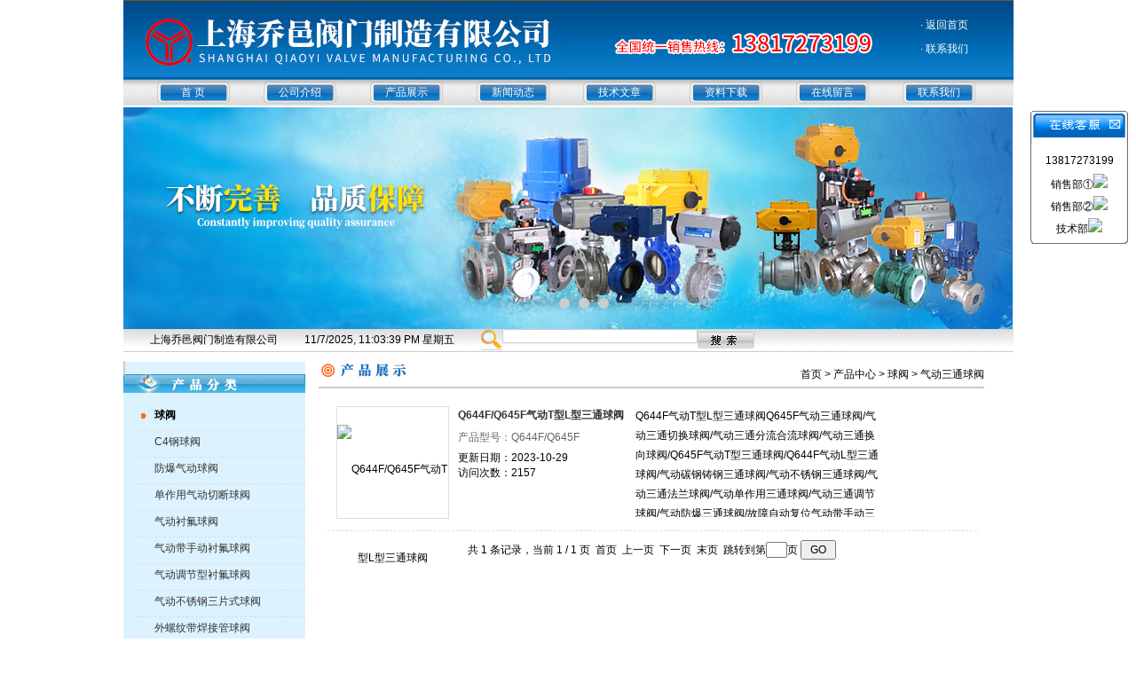

--- FILE ---
content_type: text/html; charset=utf-8
request_url: http://www.shqyv.com/qiaoyivalve-SonList-618774/
body_size: 8282
content:
<!DOCTYPE html PUBLIC "-//W3C//DTD XHTML 1.0 Transitional//EN" "http://www.w3.org/TR/xhtml1/DTD/xhtml1-transitional.dtd">
<html xmlns="http://www.w3.org/1999/xhtml">
<head>
<link rel="canonical" href="http://www.shqyv.com/qiaoyivalve-SonList-618774/" />

<meta http-equiv="Content-Type" content="text/html; charset=utf-8" />
<TITLE>气动三通球阀-上海乔邑阀门制造有限公司</TITLE>
<META NAME="Description" CONTENT="上海乔邑阀门制造有限公司专业生产(供应)销售气动三通球阀产品，公司具有良好的市场信誉，专业的销售和技术服务团队，凭着经营气动三通球阀多年经验，熟悉并了解气动三通球阀市场行情，迎得了国内外厂商的认可，欢迎来电来涵洽谈交流！">
<META NAME="Keywords" CONTENT="气动三通球阀">
<link href="/skins/143473/css/css.css" rel="stylesheet" type="text/css" />
<script src="/skins/143473/Scripts/AC_RunActiveContent.js" type="text/javascript"></script>
<script type="text/javascript" src="/skins/143473/Scripts/jquery.pack.js"></script>
<script type="text/javascript" src="/skins/143473/Scripts/menu.js"></script>
<script type="application/ld+json">
{
"@context": "https://ziyuan.baidu.com/contexts/cambrian.jsonld",
"@id": "http://www.shqyv.com/qiaoyivalve-SonList-618774/",
"title": "气动三通球阀-上海乔邑阀门制造有限公司",
"upDate": "2023-10-29T08:54:26"
    }</script>
<script language="javaScript" src="/js/JSChat.js"></script><script language="javaScript">function ChatBoxClickGXH() { DoChatBoxClickGXH('http://chat.hbzhan.com',149917) }</script><script>!window.jQuery && document.write('<script src="https://public.mtnets.com/Plugins/jQuery/2.2.4/jquery-2.2.4.min.js">'+'</scr'+'ipt>');</script><script type="text/javascript" src="http://chat.hbzhan.com/chat/KFCenterBox/143473"></script><script type="text/javascript" src="http://chat.hbzhan.com/chat/KFLeftBox/143473"></script><script>
(function(){
var bp = document.createElement('script');
var curProtocol = window.location.protocol.split(':')[0];
if (curProtocol === 'https') {
bp.src = 'https://zz.bdstatic.com/linksubmit/push.js';
}
else {
bp.src = 'http://push.zhanzhang.baidu.com/push.js';
}
var s = document.getElementsByTagName("script")[0];
s.parentNode.insertBefore(bp, s);
})();
</script>
</head>

<body>
<div id="top">
  <div class="top_1">
      <div class="top_u1"><img src="/skins/143473/images/010_02.jpg"/></div>
      <div class="top_u2"><img src="/skins/143473/images/inde_04.gif" width="308" height="90" alt="" /></div>
      <div class="top_u3">
        <ul><li><a href="/" class="bai">· 返回首页</a></li></ul>
        <ul><li><a href="/contact.html" class="bai">· 联系我们</a></li></ul>
      </div>
    </ul>
  </div>
  <div class="top_nav">
    <ul>
      <li><a href="/" class="bai">首 页</a></li>
      <li><a href="/aboutus.html" class="bai">公司介绍</a></li>
      <li><a href="/products.html" class="bai">产品展示</a></li>
      <li><a href="/news.html" class="bai">新闻动态</a></li>
      <li><a href="/article.html" class="bai">技术文章</a></li>
      <li><a href="/down.html" class="bai">资料下载</a></li>
      <li><a href="/order.html" class="bai">在线留言</a></li>
      <li><a href="/contact.html" class="bai">联系我们</a></li>
    </ul>
  </div>
  <div id="banner_big">
    <div class="picBtnLeft">
           <!--数字按钮-->
           <div class="hd">
               <ul>
               <li></li><li></li><li></li>
              </ul>
            </div>
              <!--箭头按钮-->
              <div class="hdd">
              <a class="prev"></a>
              <a class="next"></a>
              </div>
            <div class="bd">
                <ul>
                    <li>
                       <div class="bg"></div>
                       <div class="pic"><img src="/skins/143473/images/ba1.jpg"/></div>
                       <div class="title"><a></a></div>
                  </li>
                    <li>
                       <div class="bg"></div>
                       <div class="pic"><img src="/skins/143473/images/ba2.jpg"/></div>
                       <div class="title"><a></a></div>
                  </li>
                  <li>
                       <div class="bg"></div>
                       <div class="pic"><img src="/skins/143473/images/ba3.jpg"/></div>
                       <div class="title"><a></a></div>
                  </li>
  
                 </ul>
      </div>
    </div>
    <script type="text/javascript">jQuery("#banner_big .picBtnLeft").slide({ mainCell:".bd ul",autoPlay:true });</script> 
  </div>
  <div class="top_search">
    <ul>
      <li>上海乔邑阀门制造有限公司</li>
      <li><div id="jnkc"></div>
          <div align="right"><script>setInterval("jnkc.innerHTML=new Date().toLocaleString()+' 星期'+'日一二三四五六'.charAt(new Date().getDay());",1000);</script></div></li>
      <li><img src="/skins/143473/images/w_33.gif" width="24" height="24" /></li>
      <form name="form1" method="post" action="products.html" onsubmit="return checkform(form1)">
      <input name="keyword" type="text" class="kuang" size="30" value="" style="float:left;">
      <span><input type="image" src="/skins/143473/images/inde_30.gif" width="64" height="19" alt=""  style="margin-top:3px;"/></span>
      </form>
    </ul>
  </div>
  <script language=Javascript>
      function checkform(form)
      {
          var flag=true;
          if(form("keyword").value==""){alert("请输入关键词!");form("keyword").focus();return false};
          if(form("keyword").value=="输入产品关键字"){alert("请输入关键词!");form("keyword").focus();return false};
          return flag;
      }
  </script>
</div>
<script src="http://www.hbzhan.com/mystat.aspx?u=qiaoyivalve"></script>
<div id="mid_ny">
  <div class="left"><span class="kuang"><div class="left">
  <ul><li><img src="/skins/143473/images/inde_35.gif" width="205" height="21" alt="" /></li></ul>
  <ul id="pro_nav_lb" class="pro_nav">
    
    <li>
    <a href="/qiaoyivalve-ParentList-567432/" title="球阀" target="_blank"><strong>球阀</strong></a>
      <ul>
        
        <li><a href="/qiaoyivalve-SonList-898018/" target="_blank" title="C4钢球阀">C4钢球阀</a></li>
        
        <li><a href="/qiaoyivalve-SonList-714537/" target="_blank" title="防爆气动球阀">防爆气动球阀</a></li>
        
        <li><a href="/qiaoyivalve-SonList-714534/" target="_blank" title="单作用气动切断球阀">单作用气动切断球阀</a></li>
        
        <li><a href="/qiaoyivalve-SonList-714532/" target="_blank" title="气动衬氟球阀">气动衬氟球阀</a></li>
        
        <li><a href="/qiaoyivalve-SonList-714531/" target="_blank" title="气动带手动衬氟球阀">气动带手动衬氟球阀</a></li>
        
        <li><a href="/qiaoyivalve-SonList-714530/" target="_blank" title="气动调节型衬氟球阀">气动调节型衬氟球阀</a></li>
        
        <li><a href="/qiaoyivalve-SonList-714529/" target="_blank" title="气动不锈钢三片式球阀">气动不锈钢三片式球阀</a></li>
        
        <li><a href="/qiaoyivalve-SonList-714527/" target="_blank" title="外螺纹带焊接管球阀">外螺纹带焊接管球阀</a></li>
        
        <li><a href="/qiaoyivalve-SonList-714525/" target="_blank" title="防爆气动三片式对焊球阀">防爆气动三片式对焊球阀</a></li>
        
        <li><a href="/qiaoyivalve-SonList-714524/" target="_blank" title="气动2205球阀">气动2205球阀</a></li>
        
        <li><a href="/qiaoyivalve-SonList-714523/" target="_blank" title="气源球阀">气源球阀</a></li>
        
        <li><a href="/qiaoyivalve-SonList-714522/" target="_blank" title="气动双相钢球阀">气动双相钢球阀</a></li>
        
        <li><a href="/qiaoyivalve-SonList-714521/" target="_blank" title="气动2205法兰球阀">气动2205法兰球阀</a></li>
        
        <li><a href="/qiaoyivalve-SonList-714520/" target="_blank" title="气动硬密封三片式球阀">气动硬密封三片式球阀</a></li>
        
        <li><a href="/qiaoyivalve-SonList-714519/" target="_blank" title="隔爆型气动不锈钢球阀">隔爆型气动不锈钢球阀</a></li>
        
        <li><a href="/qiaoyivalve-SonList-654991/" target="_blank" title="气动PP球阀">气动PP球阀</a></li>
        
        <li><a href="/qiaoyivalve-SonList-654990/" target="_blank" title="气动内螺纹三通球阀">气动内螺纹三通球阀</a></li>
        
        <li><a href="/qiaoyivalve-SonList-654989/" target="_blank" title="气动超薄型对夹球阀">气动超薄型对夹球阀</a></li>
        
        <li><a href="/qiaoyivalve-SonList-654988/" target="_blank" title="上装式对焊偏心半球阀">上装式对焊偏心半球阀</a></li>
        
        <li><a href="/qiaoyivalve-SonList-654987/" target="_blank" title="侧装式对焊偏心半球阀">侧装式对焊偏心半球阀</a></li>
        
        <li><a href="/qiaoyivalve-SonList-654207/" target="_blank" title="防爆气动PP球阀">防爆气动PP球阀</a></li>
        
        <li><a href="/qiaoyivalve-SonList-654206/" target="_blank" title="气动锻钢球阀">气动锻钢球阀</a></li>
        
        <li><a href="/qiaoyivalve-SonList-654198/" target="_blank" title="电动锻钢球阀">电动锻钢球阀</a></li>
        
        <li><a href="/qiaoyivalve-SonList-654197/" target="_blank" title="气动T型三通球阀">气动T型三通球阀</a></li>
        
        <li><a href="/qiaoyivalve-SonList-654196/" target="_blank" title="气动内螺纹球阀">气动内螺纹球阀</a></li>
        
        <li><a href="/qiaoyivalve-SonList-654195/" target="_blank" title="电动调节型丝口球阀">电动调节型丝口球阀</a></li>
        
        <li><a href="/qiaoyivalve-SonList-645033/" target="_blank" title="液氨燃气专用球阀">液氨燃气专用球阀</a></li>
        
        <li><a href="/qiaoyivalve-SonList-639296/" target="_blank" title="电动偏心旋转阀">电动偏心旋转阀</a></li>
        
        <li><a href="/qiaoyivalve-SonList-639295/" target="_blank" title="气动偏心旋转阀">气动偏心旋转阀</a></li>
        
        <li><a href="/qiaoyivalve-SonList-638134/" target="_blank" title="液动不锈钢球阀">液动不锈钢球阀</a></li>
        
        <li><a href="/qiaoyivalve-SonList-633437/" target="_blank" title="液压球阀">液压球阀</a></li>
        
        <li><a href="/qiaoyivalve-SonList-633394/" target="_blank" title="防爆气动三片式球阀">防爆气动三片式球阀</a></li>
        
        <li><a href="/qiaoyivalve-SonList-633393/" target="_blank" title="气动调节型三片式球阀">气动调节型三片式球阀</a></li>
        
        <li><a href="/qiaoyivalve-SonList-633392/" target="_blank" title="气动三片式球阀">气动三片式球阀</a></li>
        
        <li><a href="/qiaoyivalve-SonList-633391/" target="_blank" title="气动高压内螺纹球阀">气动高压内螺纹球阀</a></li>
        
        <li><a href="/qiaoyivalve-SonList-624302/" target="_blank" title="气动不锈钢球阀">气动不锈钢球阀</a></li>
        
        <li><a href="/qiaoyivalve-SonList-624301/" target="_blank" title="气动调节球阀">气动调节球阀</a></li>
        
        <li><a href="/qiaoyivalve-SonList-624300/" target="_blank" title="电动O型切断球阀">电动O型切断球阀</a></li>
        
        <li><a href="/qiaoyivalve-SonList-624299/" target="_blank" title="气动O型切断球阀">气动O型切断球阀</a></li>
        
        <li><a href="/qiaoyivalve-SonList-624297/" target="_blank" title="手动V型球阀">手动V型球阀</a></li>
        
        <li><a href="/qiaoyivalve-SonList-623418/" target="_blank" title="气动V型切断球阀">气动V型切断球阀</a></li>
        
        <li><a href="/qiaoyivalve-SonList-623417/" target="_blank" title="电动V型调节球阀">电动V型调节球阀</a></li>
        
        <li><a href="/qiaoyivalve-SonList-623416/" target="_blank" title="气动V型调节球阀">气动V型调节球阀</a></li>
        
        <li><a href="/qiaoyivalve-SonList-623415/" target="_blank" title="气动V型法兰球阀">气动V型法兰球阀</a></li>
        
        <li><a href="/qiaoyivalve-SonList-623413/" target="_blank" title="电动双向流硬碰硬旋球阀">电动双向流硬碰硬旋球阀</a></li>
        
        <li><a href="/qiaoyivalve-SonList-623412/" target="_blank" title="双向流硬碰硬旋球阀">双向流硬碰硬旋球阀</a></li>
        
        <li><a href="/qiaoyivalve-SonList-623411/" target="_blank" title="单作用气动球阀">单作用气动球阀</a></li>
        
        <li><a href="/qiaoyivalve-SonList-623410/" target="_blank" title="手动三通球阀">手动三通球阀</a></li>
        
        <li><a href="/qiaoyivalve-SonList-623409/" target="_blank" title="斜面上装式球阀">斜面上装式球阀</a></li>
        
        <li><a href="/qiaoyivalve-SonList-623408/" target="_blank" title="上装式球阀">上装式球阀</a></li>
        
        <li><a href="/qiaoyivalve-SonList-622512/" target="_blank" title="美标球阀">美标球阀</a></li>
        
        <li><a href="/qiaoyivalve-SonList-622511/" target="_blank" title="防爆气动三通球阀">防爆气动三通球阀</a></li>
        
        <li><a href="/qiaoyivalve-SonList-622510/" target="_blank" title="手动四通球阀">手动四通球阀</a></li>
        
        <li><a href="/qiaoyivalve-SonList-622509/" target="_blank" title="气动四通球阀">气动四通球阀</a></li>
        
        <li><a href="/qiaoyivalve-SonList-622508/" target="_blank" title="电动四通球阀">电动四通球阀</a></li>
        
        <li><a href="/qiaoyivalve-SonList-618776/" target="_blank" title="气动卡箍快装球阀">气动卡箍快装球阀</a></li>
        
        <li><a href="/qiaoyivalve-SonList-618775/" target="_blank" title="电动内螺纹三通球阀">电动内螺纹三通球阀</a></li>
        
        <li><a href="/qiaoyivalve-SonList-618774/" target="_blank" title="气动三通球阀">气动三通球阀</a></li>
        
        <li><a href="/qiaoyivalve-SonList-618682/" target="_blank" title="电动丝口三通球阀">电动丝口三通球阀</a></li>
        
        <li><a href="/qiaoyivalve-SonList-618681/" target="_blank" title="防火防静电球阀">防火防静电球阀</a></li>
        
        <li><a href="/qiaoyivalve-SonList-607528/" target="_blank" title="固定式三通球阀">固定式三通球阀</a></li>
        
        <li><a href="/qiaoyivalve-SonList-607526/" target="_blank" title="不锈钢T型三通球阀">不锈钢T型三通球阀</a></li>
        
        <li><a href="/qiaoyivalve-SonList-607525/" target="_blank" title="不锈钢L型三通球阀">不锈钢L型三通球阀</a></li>
        
        <li><a href="/qiaoyivalve-SonList-607524/" target="_blank" title="不锈钢Y型三通球阀">不锈钢Y型三通球阀</a></li>
        
        <li><a href="/qiaoyivalve-SonList-607523/" target="_blank" title="120度斜角Y型三通球阀">120度斜角Y型三通球阀</a></li>
        
        <li><a href="/qiaoyivalve-SonList-607522/" target="_blank" title="135度角Y型三通球阀">135度角Y型三通球阀</a></li>
        
        <li><a href="/qiaoyivalve-SonList-607521/" target="_blank" title="气动Y型三通球阀">气动Y型三通球阀</a></li>
        
        <li><a href="/qiaoyivalve-SonList-606848/" target="_blank" title="偏心半球阀">偏心半球阀</a></li>
        
        <li><a href="/qiaoyivalve-SonList-606845/" target="_blank" title="气动侧装式偏心半球阀">气动侧装式偏心半球阀</a></li>
        
        <li><a href="/qiaoyivalve-SonList-606844/" target="_blank" title="双偏心半球阀">双偏心半球阀</a></li>
        
        <li><a href="/qiaoyivalve-SonList-606842/" target="_blank" title="不锈钢偏心半球阀">不锈钢偏心半球阀</a></li>
        
        <li><a href="/qiaoyivalve-SonList-605754/" target="_blank" title="YCQ40侧装式偏心半球阀">YCQ40侧装式偏心半球阀</a></li>
        
        <li><a href="/qiaoyivalve-SonList-605752/" target="_blank" title="侧装式偏心半球阀">侧装式偏心半球阀</a></li>
        
        <li><a href="/qiaoyivalve-SonList-605749/" target="_blank" title="SQ340H上装式偏心半球阀">SQ340H上装式偏心半球阀</a></li>
        
        <li><a href="/qiaoyivalve-SonList-605747/" target="_blank" title="电动偏心半球阀">电动偏心半球阀</a></li>
        
        <li><a href="/qiaoyivalve-SonList-605745/" target="_blank" title="气动偏心半球阀">气动偏心半球阀</a></li>
        
        <li><a href="/qiaoyivalve-SonList-605744/" target="_blank" title="上装式偏心半球阀">上装式偏心半球阀</a></li>
        
        <li><a href="/qiaoyivalve-SonList-605742/" target="_blank" title="涡轮偏心半球阀">涡轮偏心半球阀</a></li>
        
        <li><a href="/qiaoyivalve-SonList-605739/" target="_blank" title="上装式金属硬密封偏心半球阀">上装式金属硬密封偏心半球阀</a></li>
        
        <li><a href="/qiaoyivalve-SonList-605738/" target="_blank" title="电动上装式硬密封偏心球阀">电动上装式硬密封偏心球阀</a></li>
        
        <li><a href="/qiaoyivalve-SonList-605736/" target="_blank" title="涡轮上装式偏心半球阀">涡轮上装式偏心半球阀</a></li>
        
        <li><a href="/qiaoyivalve-SonList-605735/" target="_blank" title="上装式电动偏心半球阀">上装式电动偏心半球阀</a></li>
        
        <li><a href="/qiaoyivalve-SonList-605734/" target="_blank" title="气动不锈钢316L球阀">气动不锈钢316L球阀</a></li>
        
        <li><a href="/qiaoyivalve-SonList-605733/" target="_blank" title="气动不锈钢三通球阀">气动不锈钢三通球阀</a></li>
        
        <li><a href="/qiaoyivalve-SonList-605732/" target="_blank" title="电动卸灰球阀">电动卸灰球阀</a></li>
        
        <li><a href="/qiaoyivalve-SonList-605731/" target="_blank" title="气动卸灰球阀">气动卸灰球阀</a></li>
        
        <li><a href="/qiaoyivalve-SonList-605730/" target="_blank" title="气动喷煤粉球阀/气动卸灰球阀">气动喷煤粉球阀/气动卸灰球阀</a></li>
        
        <li><a href="/qiaoyivalve-SonList-579636/" target="_blank" title="气动三片式调节球阀">气动三片式调节球阀</a></li>
        
        <li><a href="/qiaoyivalve-SonList-578246/" target="_blank" title="气动不锈钢切断球阀">气动不锈钢切断球阀</a></li>
        
        <li><a href="/qiaoyivalve-SonList-578245/" target="_blank" title="QFTY圆法兰直通球阀">QFTY圆法兰直通球阀</a></li>
        
        <li><a href="/qiaoyivalve-SonList-578244/" target="_blank" title="QFTF方法兰直通球阀">QFTF方法兰直通球阀</a></li>
        
        <li><a href="/qiaoyivalve-SonList-578243/" target="_blank" title="圆法兰单向球阀">圆法兰单向球阀</a></li>
        
        <li><a href="/qiaoyivalve-SonList-578242/" target="_blank" title="气动不锈钢V型球阀">气动不锈钢V型球阀</a></li>
        
        <li><a href="/qiaoyivalve-SonList-578241/" target="_blank" title="QF四位三通球阀">QF四位三通球阀</a></li>
        
        <li><a href="/qiaoyivalve-SonList-578166/" target="_blank" title="PQ340F侧装式偏心半球阀">PQ340F侧装式偏心半球阀</a></li>
        
        <li><a href="/qiaoyivalve-SonList-576772/" target="_blank" title="Q41B氨用球阀">Q41B氨用球阀</a></li>
        
        <li><a href="/qiaoyivalve-SonList-576762/" target="_blank" title="KHB3K三通液压高压球阀">KHB3K三通液压高压球阀</a></li>
        
        <li><a href="/qiaoyivalve-SonList-576761/" target="_blank" title="YJZQ-W高压外螺纹球阀">YJZQ-W高压外螺纹球阀</a></li>
        
        <li><a href="/qiaoyivalve-SonList-576760/" target="_blank" title="TQ41F-16P弹簧自动复位法兰球阀">TQ41F-16P弹簧自动复位法兰球阀</a></li>
        
        <li><a href="/qiaoyivalve-SonList-576759/" target="_blank" title="TQ41F-16C碳钢弹簧自动归位式球阀">TQ41F-16C碳钢弹簧自动归位式球阀</a></li>
        
        <li><a href="/qiaoyivalve-SonList-576758/" target="_blank" title="TQ11F-16P弹簧自动式归位球阀">TQ11F-16P弹簧自动式归位球阀</a></li>
        
        <li><a href="/qiaoyivalve-SonList-576757/" target="_blank" title="THQ11F-16P三片式弹簧自动复位球阀">THQ11F-16P三片式弹簧自动复位球阀</a></li>
        
        <li><a href="/qiaoyivalve-SonList-576756/" target="_blank" title="Q61Y锻钢焊接球阀">Q61Y锻钢焊接球阀</a></li>
        
        <li><a href="/qiaoyivalve-SonList-576755/" target="_blank" title="Q11F三片式锻钢球阀">Q11F三片式锻钢球阀</a></li>
        
        <li><a href="/qiaoyivalve-SonList-576754/" target="_blank" title="BQ41H一体式保温球阀">BQ41H一体式保温球阀</a></li>
        
        <li><a href="/qiaoyivalve-SonList-576753/" target="_blank" title="QB71F对夹式保温球阀">QB71F对夹式保温球阀</a></li>
        
        <li><a href="/qiaoyivalve-SonList-576752/" target="_blank" title="BQ45F保温三通球阀">BQ45F保温三通球阀</a></li>
        
        <li><a href="/qiaoyivalve-SonList-576751/" target="_blank" title="BQ41F缩径保温球阀">BQ41F缩径保温球阀</a></li>
        
        <li><a href="/qiaoyivalve-SonList-576750/" target="_blank" title="Q947F电动固定式球阀">Q947F电动固定式球阀</a></li>
        
        <li><a href="/qiaoyivalve-SonList-576749/" target="_blank" title="隔爆型气动球阀">隔爆型气动球阀</a></li>
        
        <li><a href="/qiaoyivalve-SonList-576748/" target="_blank" title="Q41F液化气专用球阀">Q41F液化气专用球阀</a></li>
        
        <li><a href="/qiaoyivalve-SonList-576747/" target="_blank" title="Q41N天然气专用球阀">Q41N天然气专用球阀</a></li>
        
        <li><a href="/qiaoyivalve-SonList-576746/" target="_blank" title="QY641W氧气专用气动球阀">QY641W氧气专用气动球阀</a></li>
        
        <li><a href="/qiaoyivalve-SonList-576745/" target="_blank" title="QY341F氧气专用球阀">QY341F氧气专用球阀</a></li>
        
        <li><a href="/qiaoyivalve-SonList-576744/" target="_blank" title="SQM647MF气动喷煤粉球阀">SQM647MF气动喷煤粉球阀</a></li>
        
        <li><a href="/qiaoyivalve-SonList-576743/" target="_blank" title="Q647F气动固定式球阀">Q647F气动固定式球阀</a></li>
        
        <li><a href="/qiaoyivalve-SonList-576742/" target="_blank" title="气动三通切换球阀">气动三通切换球阀</a></li>
        
        <li><a href="/qiaoyivalve-SonList-576741/" target="_blank" title="气动卫生级球阀">气动卫生级球阀</a></li>
        
        <li><a href="/qiaoyivalve-SonList-576740/" target="_blank" title="Q347F固定涡轮球阀">Q347F固定涡轮球阀</a></li>
        
        <li><a href="/qiaoyivalve-SonList-576739/" target="_blank" title="PQ940Y/F电动偏心半球阀">PQ940Y/F电动偏心半球阀</a></li>
        
        <li><a href="/qiaoyivalve-SonList-576738/" target="_blank" title="三片式硬密封球阀">三片式硬密封球阀</a></li>
        
        <li><a href="/qiaoyivalve-SonList-576737/" target="_blank" title="单作用气动三通球阀">单作用气动三通球阀</a></li>
        
        <li><a href="/qiaoyivalve-SonList-576736/" target="_blank" title="防爆电动球阀">防爆电动球阀</a></li>
        
        <li><a href="/qiaoyivalve-SonList-576735/" target="_blank" title="电动衬氟球阀Q941F46">电动衬氟球阀Q941F46</a></li>
        
        <li><a href="/qiaoyivalve-SonList-576734/" target="_blank" title="不锈钢电动球阀">不锈钢电动球阀</a></li>
        
        <li><a href="/qiaoyivalve-SonList-576733/" target="_blank" title="电动碳钢球阀">电动碳钢球阀</a></li>
        
        <li><a href="/qiaoyivalve-SonList-576732/" target="_blank" title="不锈钢气动三通球阀">不锈钢气动三通球阀</a></li>
        
        <li><a href="/qiaoyivalve-SonList-576731/" target="_blank" title="气动不锈钢法兰球阀">气动不锈钢法兰球阀</a></li>
        
        <li><a href="/qiaoyivalve-SonList-576730/" target="_blank" title="QJ641F-16C气动带手轮高温球阀">QJ641F-16C气动带手轮高温球阀</a></li>
        
        <li><a href="/qiaoyivalve-SonList-576729/" target="_blank" title="气动法兰球阀">气动法兰球阀</a></li>
        
        <li><a href="/qiaoyivalve-SonList-573865/" target="_blank" title="Q46F四通法兰球阀">Q46F四通法兰球阀</a></li>
        
        <li><a href="/qiaoyivalve-SonList-573864/" target="_blank" title="Q945F电动三通球阀">Q945F电动三通球阀</a></li>
        
        <li><a href="/qiaoyivalve-SonList-573863/" target="_blank" title="气动切换向三通球阀">气动切换向三通球阀</a></li>
        
        <li><a href="/qiaoyivalve-SonList-573862/" target="_blank" title="Q44F三通L型球阀">Q44F三通L型球阀</a></li>
        
        <li><a href="/qiaoyivalve-SonList-573861/" target="_blank" title="Q45F三通T型球阀">Q45F三通T型球阀</a></li>
        
        <li><a href="/qiaoyivalve-SonList-573860/" target="_blank" title="ZDRV电动V型调节球阀">ZDRV电动V型调节球阀</a></li>
        
        <li><a href="/qiaoyivalve-SonList-573859/" target="_blank" title="QV647Y气动V型球阀">QV647Y气动V型球阀</a></li>
        
        <li><a href="/qiaoyivalve-SonList-573858/" target="_blank" title="VQ340F蜗轮V型球阀">VQ340F蜗轮V型球阀</a></li>
        
        <li><a href="/qiaoyivalve-SonList-573857/" target="_blank" title="C4钢浓硝酸球阀">C4钢浓硝酸球阀</a></li>
        
        <li><a href="/qiaoyivalve-SonList-573856/" target="_blank" title="Q41M焦炉专用法兰球阀">Q41M焦炉专用法兰球阀</a></li>
        
        <li><a href="/qiaoyivalve-SonList-573855/" target="_blank" title="QP41M排污法兰球阀">QP41M排污法兰球阀</a></li>
        
        <li><a href="/qiaoyivalve-SonList-573854/" target="_blank" title="Q41F46衬氟法兰球阀">Q41F46衬氟法兰球阀</a></li>
        
        <li><a href="/qiaoyivalve-SonList-573853/" target="_blank" title="GV819电动高真空压力球阀">GV819电动高真空压力球阀</a></li>
        
        <li><a href="/qiaoyivalve-SonList-573852/" target="_blank" title="GUQ气动高真空球阀">GUQ气动高真空球阀</a></li>
        
        <li><a href="/qiaoyivalve-SonList-573851/" target="_blank" title="GU手动真空球阀">GU手动真空球阀</a></li>
        
        <li><a href="/qiaoyivalve-SonList-573850/" target="_blank" title="气动对夹式V型球阀">气动对夹式V型球阀</a></li>
        
        <li><a href="/qiaoyivalve-SonList-573849/" target="_blank" title="Q61N锻钢球阀">Q61N锻钢球阀</a></li>
        
        <li><a href="/qiaoyivalve-SonList-573848/" target="_blank" title="气动三片式高压球阀">气动三片式高压球阀</a></li>
        
        <li><a href="/qiaoyivalve-SonList-573847/" target="_blank" title="Q671F气动薄型球阀">Q671F气动薄型球阀</a></li>
        
        <li><a href="/qiaoyivalve-SonList-573846/" target="_blank" title="Q71F对夹式球阀">Q71F对夹式球阀</a></li>
        
        <li><a href="/qiaoyivalve-SonList-573845/" target="_blank" title="气动超短型球阀">气动超短型球阀</a></li>
        
        <li><a href="/qiaoyivalve-SonList-573844/" target="_blank" title="QG&#183;Y1气源球阀">QG&#183;Y1气源球阀</a></li>
        
        <li><a href="/qiaoyivalve-SonList-573843/" target="_blank" title="Q81F三片式卡箍球阀">Q81F三片式卡箍球阀</a></li>
        
        <li><a href="/qiaoyivalve-SonList-573842/" target="_blank" title="Q91F卡套球阀">Q91F卡套球阀</a></li>
        
        <li><a href="/qiaoyivalve-SonList-573841/" target="_blank" title="PPL密封球阀">PPL密封球阀</a></li>
        
        <li><a href="/qiaoyivalve-SonList-573840/" target="_blank" title="气动高压球阀">气动高压球阀</a></li>
        
        <li><a href="/qiaoyivalve-SonList-573839/" target="_blank" title="KHB（BKH）、KHM（MKH）高压内螺纹球阀">KHB（BKH）、KHM（MKH）高压内螺纹球阀</a></li>
        
        <li><a href="/qiaoyivalve-SonList-573838/" target="_blank" title="气动带手轮球阀">气动带手轮球阀</a></li>
        
        <li><a href="/qiaoyivalve-SonList-573837/" target="_blank" title="单作用气动不锈钢球阀">单作用气动不锈钢球阀</a></li>
        
        <li><a href="/qiaoyivalve-SonList-573836/" target="_blank" title="微型电动球阀">微型电动球阀</a></li>
        
        <li><a href="/qiaoyivalve-SonList-573835/" target="_blank" title="Q41H碳钢高压球阀">Q41H碳钢高压球阀</a></li>
        
        <li><a href="/qiaoyivalve-SonList-573834/" target="_blank" title="Q41Y不锈钢高压球阀">Q41Y不锈钢高压球阀</a></li>
        
        <li><a href="/qiaoyivalve-SonList-573833/" target="_blank" title="气动三片式焊接球阀">气动三片式焊接球阀</a></li>
        
        <li><a href="/qiaoyivalve-SonList-573832/" target="_blank" title="气动L型三通球阀">气动L型三通球阀</a></li>
        
        <li><a href="/qiaoyivalve-SonList-573831/" target="_blank" title="QJ941M高温电动球阀">QJ941M高温电动球阀</a></li>
        
        <li><a href="/qiaoyivalve-SonList-573830/" target="_blank" title="QQ41M不锈钢高温球阀">QQ41M不锈钢高温球阀</a></li>
        
        <li><a href="/qiaoyivalve-SonList-573829/" target="_blank" title="Q341H-16C铸钢蜗轮球阀">Q341H-16C铸钢蜗轮球阀</a></li>
        
        <li><a href="/qiaoyivalve-SonList-573828/" target="_blank" title="FDQ41F-25C防盗法兰球阀">FDQ41F-25C防盗法兰球阀</a></li>
        
        <li><a href="/qiaoyivalve-SonList-573827/" target="_blank" title="Q41F-16P不锈钢法兰球阀">Q41F-16P不锈钢法兰球阀</a></li>
        
        <li><a href="/qiaoyivalve-SonList-573826/" target="_blank" title="Q41F-16C铸钢法兰球阀">Q41F-16C铸钢法兰球阀</a></li>
        
        <li><a href="/qiaoyivalve-SonList-573825/" target="_blank" title="Q41F-16T铸铁法兰球阀">Q41F-16T铸铁法兰球阀</a></li>
        
        <li><a href="/qiaoyivalve-SonList-573824/" target="_blank" title="气动三片式对焊球阀">气动三片式对焊球阀</a></li>
        
        <li><a href="/qiaoyivalve-SonList-573823/" target="_blank" title="Q41F三片式法兰球阀">Q41F三片式法兰球阀</a></li>
        
        <li><a href="/qiaoyivalve-SonList-573822/" target="_blank" title="Q61F三片式加长对焊球阀">Q61F三片式加长对焊球阀</a></li>
        
        <li><a href="/qiaoyivalve-SonList-573821/" target="_blank" title="Q61F三片式承插焊球阀">Q61F三片式承插焊球阀</a></li>
        
        <li><a href="/qiaoyivalve-SonList-573820/" target="_blank" title="Q11F内螺纹三片式球阀">Q11F内螺纹三片式球阀</a></li>
        
        <li><a href="/qiaoyivalve-SonList-573819/" target="_blank" title="Q11F不锈钢二片式球阀">Q11F不锈钢二片式球阀</a></li>
        
        <li><a href="/qiaoyivalve-SonList-573818/" target="_blank" title="Q11F一片式内螺纹球阀">Q11F一片式内螺纹球阀</a></li>
        
        <li><a href="/qiaoyivalve-SonList-573817/" target="_blank" title="不锈钢外螺纹球阀">不锈钢外螺纹球阀</a></li>
        
        <li><a href="/qiaoyivalve-SonList-573816/" target="_blank" title="Q12F不锈钢外螺纹球阀">Q12F不锈钢外螺纹球阀</a></li>
        
        <li><a href="/qiaoyivalve-SonList-573815/" target="_blank" title="锻不锈钢球阀">锻不锈钢球阀</a></li>
        
        <li><a href="/qiaoyivalve-SonList-569952/" target="_blank" title="Q641F-10L气动铝合金球阀">Q641F-10L气动铝合金球阀</a></li>
        
        <li><a href="/qiaoyivalve-SonList-569951/" target="_blank" title="气动V形球阀">气动V形球阀</a></li>
        
        <li><a href="/qiaoyivalve-SonList-569949/" target="_blank" title="气动调节型球阀">气动调节型球阀</a></li>
        
        <li><a href="/qiaoyivalve-SonList-569948/" target="_blank" title="电动UPVC球阀">电动UPVC球阀</a></li>
        
        <li><a href="/qiaoyivalve-SonList-567433/" target="_blank" title="PQ340偏心半球阀">PQ340偏心半球阀</a></li>
        	
      </ul>
    </li>
    	  
  </ul>
</div>
</span></div>
  <div class="mid">
    <div class="mid_3">      
        <div style="border-bottom:2px solid #ccc; float:left; width:750px; height:28px; line-height:28px;"><img src="/skins/143473/images/1a_06.gif" width="102" height="19" alt="" style="float:left" /><span class="intit"><a href="/" target="_blank" >首页</a> > <a href="/products/" target="_blank">产品中心</a> > <a href="/qiaoyivalve-ParentList-567432/">球阀</a> > <a href="">气动三通球阀</a>
            </span></div>   
 	   <ul id="prolist_box">
			   
              
			  
			    <li id="ind_pro_img">
				      <div>
  <a href="/qiaoyivalve-Products-10323002/"  title="Q644F/Q645F气动T型L型三通球阀"class="zh_img" target="_blank">
  
    <img src="http://img56.hbzhan.com/gxhpic_24bf39ddd0/e6f2b0f98c8fa8627a9ee5f4593ea013d0784897f0bb93835dc3baed7155f62746274dc95cccb23b_100_100_5.jpg" alt="Q644F/Q645F气动T型L型三通球阀" style="padding-top:20px"/>
  </a></div>
  
	   <div class="pro_name">
	     <h1><a href="/qiaoyivalve-Products-10323002/"  title="Q644F/Q645F气动T型L型三通球阀">Q644F/Q645F气动T型L型三通球阀</a></h1>
		 <p>产品型号：Q644F/Q645F</p>
	     更新日期：2023-10-29 <br />
 访问次数：2157
	   </div>
	   
	   <div class="pro_ms">Q644F气动T型L型三通球阀Q645F气动三通球阀/气动三通切换球阀/气动三通分流合流球阀/气动三通换向球阀/Q645F气动T型三通球阀/Q644F气动L型三通球阀/气动碳钢铸钢三通球阀/气动不锈钢三通球阀/气动三通法兰球阀/气动单作用三通球阀/气动三通调节球阀/气动防爆三通球阀/故障自动复位气动带手动三通球阀由气动执行器和三通球阀及气动三联件组成，是一种三通道的回转型球阀。</div>
	   	
<div id="clear"></div>	
				</li>
				
				
                
			</ul>

		<div id="fengye">共&nbsp;1&nbsp;条记录，当前&nbsp;1&nbsp;/&nbsp;1&nbsp;页&nbsp;&nbsp;首页&nbsp;&nbsp;上一页&nbsp;&nbsp;下一页&nbsp;&nbsp;末页&nbsp;&nbsp;跳转到第<input style="width:20px" class="p_input" type="text" name="custompage" id="custompage" onkeypress="return event.keyCode>=48&&event.keyCode<=57">页&nbsp;<input type="button" value="GO" style="width:40px;height:22px"/></div>
    </div>
  </div>
</div>
<div id="foot" style="margin-top:10px">
  <ul class="mainpro"><li class="textbai"><strong>气动三通球阀厂家为您提供优质的气动三通球阀，欢迎来电咨询气动三通球阀价格</strong></li></ul>
  <ul><li>公司名称：上海乔邑阀门制造有限公司　公司地址:上海市奉贤区联合北路215号奉贤工业区 邮政编码：201400 <a href="http://www.shqyv.com/">返回首页</a></li></ul>
  <ul><li>联系人：王经理　联系电话：86-021-31263567传真号码：　手机号码：13817273199　公司网址：www.shqyv.com</li></ul>
  <ul><li>网站访问统计：990151　网站ICP备案号：<a href="http://beian.miit.gov.cn/" target="_blank">沪ICP备14051832号-1</a> 　<a href="/sitemap.xml">GoogleSiteMap</a></li></ul>
</div>
<div id="kfFloat" style="margin: 0pt; padding: 0pt; z-index: 20; visibility: visible; position: absolute; top: 124.5px; right: 9px;">
<table id="qqtab" width="110" cellspacing="0" cellpadding="0" border="0">

<tr>
<td width="110"  valign="top"  background="/skins/143473/images/ind_17.gif" ><img src="/skins/143473/images/ind_15.gif" width="110" height="38" border="0" usemap="#MapMap1000">
 <map name="MapMap1000">
              <area shape="rect" coords="83,4,106,24" href="#" onclick="javascript:turnoff('kfFloat')" title="关闭">
            </map>
</td>
</tr>
<tr  background="/skins/143473/images/ind_17.gif">
<td align="center" valign="middle"  background="/skins/143473/images/ind_17.gif" style="padding-top:6px;">
<table width="108" cellspacing="0" cellpadding="0" border="0">
<tbody><tr>
          <td  height="25"><div align="center">13817273199</div></td>
        </tr>
        <tr>
          <td  height="25"><div align="center">销售部①<a href="tencent://message/?uin=839831006&amp;Site=&amp;Menu=yes" title="销售部①" style="text-decoration:none;"><img border="0" src="http://wpa.qq.com/pa?p=1:839831006:4"></a></div></td>
        </tr>
           <tr>
          <td  height="25"><div align="center">销售部②<a href="tencent://message/?uin=2092289321&amp;Site=&amp;Menu=yes" title="销售部②" style="text-decoration:none;"><img border="0" src="http://wpa.qq.com/pa?p=1:2092289321:4"></a></div></td>
        </tr>
                   <tr>
          <td  height="25"><div align="center">技术部<a href="tencent://message/?uin=1069570732&amp;Site=&amp;Menu=yes" title="技术部" style="text-decoration:none;"><img border="0" src="http://wpa.qq.com/pa?p=1:1069570732:4"></a></div></td>
        </tr>
</tbody>
</table></td>
</tr>
<tr>
<td width="110"  valign="bottom"  background="/skins/143473/images/ind_17.gif"><img src="/skins/143473/images/ind_37.gif" width="110" height="6" /></td>
</tr>
</table><table width="110" border="0" cellspacing="0" cellpadding="0">
  <tr>
    <td>　</td>
  </tr>
</table>

</div>
<!-- JiaThis Button BEGIN -->
<script type="text/javascript" src="http://v3.jiathis.com/code/jiathis_r.js?type=left&amp;move=0&amp;btn=l3.gif" charset="utf-8"></script>
<!-- JiaThis Button END -->
<script>
function turnoff(obj){
document.getElementById(obj).style.display="none";
}
</script>
<script type="text/javascript">
//<![CDATA[
var tips; var theTop = 120; var old = theTop;
function initFloatTips() {
tips = document.getElementById('kfFloat');
moveTips();
};
function moveTips() {
var grantt=20;
if (window.innerHeight) {
pos = window.pageYOffset
}
else if (document.documentElement && document.documentElement.scrollTop) {
pos = document.documentElement.scrollTop
}
else if (document.body) {
pos = document.body.scrollTop;
}
pos=pos-tips.offsetTop+theTop;
pos=tips.offsetTop+pos/10;

if (pos < theTop) pos = theTop;
if (pos != old) {
tips.style.top = pos+"px";
grantt=10;
//alert(tips.style.top);
}
old = pos;
setTimeout(moveTips,grantt);
}
//!]]>
initFloatTips();
</script>

 <script type='text/javascript' src='/js/VideoIfrmeReload.js?v=001'></script>
  
</html></body>

--- FILE ---
content_type: text/css
request_url: http://www.shqyv.com/skins/143473/css/css.css
body_size: 2902
content:
body,td,th {
	font-size: 12px;
	color: #000000;
}
ul,li{ list-style:none; margin:0px; padding:0px;}
body {
	background-color: #FFFFFF;
	margin-left: 0px;
	margin-top: 0px;
	margin-right: 0px;
	margin-bottom: 0px;
}
.test12 {
	font-size: 12px;
	line-height: 21px;
}
.test13 {
	font-size: 13px;
	line-height: 22px;
}
.test12red {
	font-size: 12px;
	line-height: 21px;
	color: #FF0000;
}
.test12chen {
	font-size: 12px;
	line-height: 21px;
	color: #FF6600;
}
.test15 {
	font-size: 15px;
}
.kuang {
	border: 1px solid #cacaca;
}
a:link {
	font-size: 12px;
	text-decoration: none;
	color: #000000;
	border:none;
}
a:visited {
	font-size: 12px;
	text-decoration: none;
	color: #000000;
	border:none;
}
a:hover {
	font-size: 12px;
	text-decoration: underline;
	color: #333333;
	border:none;
}
a:active {
	font-size: 12px;
	text-decoration: none;
	border:none;
}
.kuang {
	border: 1px solid #CCCCCC;
}
.bootmxu {
	border-top-width: 1px;
	border-right-width: 1px;
	border-bottom-width: 1px;
	border-left-width: 1px;
	border-top-style: none;
	border-right-style: none;
	border-bottom-style: dashed;
	border-left-style: none;
	border-top-color: #CCCCCC;
	border-right-color: #CCCCCC;
	border-bottom-color: #CCCCCC;
	border-left-color: #CCCCCC;
}
.padding{
padding-top:2px;}
a.bai:link {
	font-size: 12px;
	text-decoration: none;
	color: #ffffff;
}
a.bai:visited {
	font-size: 12px;
	text-decoration: none;
	color: #ffffff;
}
a.bai:hover {
	font-size: 12px;
	text-decoration: none;
	color: #CCCCCC;
	text-decoration: none;

}
a.bai:active {
	font-size: 12px;
	text-decoration: none;
		color: #ffffff;

}
.textbai {
	color: #FFFFFF;
	padding-top:4px;
	height:25px;
	line-height:25px;
}
.input {
	border: 1px solid #CCCCCC;
}

#top{ width:1003px; margin:0px auto; clear:both;}
.top_1{ width:1003px; height:90px;background:url(/skins/143473/images/inde_02.gif) repeat-x; clear:both;}
.top_u1{ float:left;color:#FFF; width:540px;}
.top_u2{ float:left; width:308px;}
.top_u3{ float:right;width:105px; padding-top:10px;}
.top_u3 ul{ padding-top:10px;}

.top_nav{ width:1003px; height:29px;background:url(/skins/143473/images/inde_07.gif) repeat-x;}
.top_nav ul li{ float:left; width:82px; height:29px; background:url(/skins/143473/images/inde_09.gif) no-repeat; padding-top:2px;margin-left: 38px;
text-align: center;padding-top: 2px;line-height: 24px;}
.top_nav ul li a{ width:82px; height:29px; text-align:center;}

.top_search{ width:1003px; height:29px; background:url(/skins/143473/images/indeaa_31.gif) repeat-x;}
.top_search ul li{ float:left; line-height:24px; padding-left:30px;}
.top_search ul span img{ padding-top:5px;}

#mid { width:1003px; margin:0px auto; margin-top:8px;}
.left{ width:205px; float:left; background:#dcf3ff;}
.left_list li{ background:url(/skins/143473/images/vip_53.gif) 3px no-repeat; float:left; width:180px; overflow:hidden; display:block; height:23px; line-height:23px;}
.left_list li a{ padding-left:15px; font-weight:bold;}
.left_list li img{ margin:0px auto;}
.left_list li ul li{ border:none; background:none; line-height:23px; height:23px; overflow:hidden; padding-left:15px;}
.left_list li ul li a{height:23px; line-height:23px; display:block;}

.pro_nav{ margin-top:10px;}
.pro_nav li{ line-height:24px; margin-top:5px; border-bottom:1px solid #ddd; padding-left:15px;}
.pro_nav li:hover .dla{ color:#ff6600;}
.pro_nav li a{ background:url(/skins/143473/images/vip_53.gif) 3px no-repeat; padding-left:20px; width:160px;overflow:hidden; display:block; height:24px; color:#000; padding-right:5px;}
.pro_nav li a:hover{ color:#ff6600;}
.pro_nav li ul li{ border:none; background:none; line-height:30px; height:24px; overflow:hidden; padding-left:0px; border-top:1px dashed #ddd;}
.pro_nav li ul li:hover{ border:none;border-top:1px dashed #ddd;}
.pro_nav li ul li a{ background:none;height:24px; line-height:24px; display:block; color:#333;}

#mid .mid{ width:552px;float: left; padding:0px 15px;}
#mid .mid_1,.mid_2,.mid_3{ clear:both;}
#mid dl{ width:100px;background:#ccc; float:left; height:2px;}
#mid dt{ width:452px;background:#2390df; float:right;height:2px;}

.biaoti{border-bottom:#2390df 2px solid;height: 19px;}
.biaoti li{ height:19px;}
.biaoti a{ float:right;}
.biaoti img{ width:100px; border-bottom:#ccc 2px solid; float:left;}

.right_3 #news_ul li{ float:left; background: url('/skins/102620/images/ks_36.gif') no-repeat scroll 0px 15px transparent; width:186px;padding-top: 10px; overflow:hidden;white-space:nowrap;text-overflow:ellipsis;}

#news_ul li{ float:left; background: url('/skins/102620/images/ks_36.gif') no-repeat scroll 0px 15px transparent; width:550px;padding-top: 10px;}
#news_ul li a{padding-left: 10px;display: block;float: left;}
#news_ul li font{ float:right;}
.right{width:205px; float:right; background:#fff7df;}
.right_1,.right_2,.right_3{ clear:both; line-height:20px;}
.right_2{ margin-top:8px;}
#right_pro li{ float:left; background:url(/skins/102620/images/vip_53.gif) no-repeat; width:185px; overflow:hidden;white-space:nowrap;text-overflow:ellipsis; padding-left:10px;}
#foot{ width:1003px; margin:0px auto; margin-top:10px; clear:both; padding-top:20px;}
.mainpro{ width:1003px; background:url(/skins/143473/images/aid_11.gif) repeat-x; background:#2b99cb;}
#foot ul{ margin-bottom:10px;}
#foot ul li{ text-align:center;}

.partner { width:1003px; margin:0px auto;clear:both; padding-top:8px;}
.partner ul li{ width:190px;float:left;}

#mid_ny { width:1003px; margin:0px auto; margin-top:8px;}
#mid_ny .mid{ width:752px;float: left; padding:0px 15px;}
#mid_ny dl{ width:137px;background:#ccc; float:left; height:2px;}
#mid_ny dt{ width:615px;background:#2390df; float:right;height:2px;}
#cont,#cont_1 { padding:5px 5px; clear:both;}
#cont li{ border-bottom:1px dashed #ccc; width:752px; float:left; padding-bottom:5px;}
#cont li font{ float:right;}
.newsde_title{ font-size:15px; font-weight:bold; text-align:center; height:25px; border-bottom:1px solid #ccc;}
.newsde_time{ text-align:center;}
.newsde_cont{ line-height:21px;}
#fengye{ clear:both; font-size:12px; margin-top:10px; margin-bottom:20px; text-align:center;}

#pro_ul{ padding:15px 10px 10px 10px; *padding:15px 5px 10px 5px;  clear:both; overflow:hidden;}
#pro_ul_1{ padding-top:15px;clear:both; overflow:hidden; width:600px;}
#pro_ul #ind_pro_img{ text-align:center; width:125px; float:left; margin:0px 8px 10px 10px;_margin:0px 6px 10px 10px;}
#pro_ul_1 #ind_pro_img{ text-align:center; width:125px; float:left; margin:0px 8px 10px 10px;_margin:0px 6px 10px 10px;}

#pro_ul .proimg_bk{ width:125px; height:125px; border:1px solid #ddd;}
#pro_ul_1 .proimg_bk{ width:125px; height:125px; border:1px solid #ddd;}
#ind_pro_img .proimg{width:120px;text-align:center;border:1px solid #fff;line-height:125px;height:125px;font-size:125px;}
*>#ind_pro_img .proimg{font-size:12px;}
#ind_pro_img img {vertical-align:middle; border:none;}
#pro_ul h1{ font-size:12px; line-height:20px; height:16px; overflow:hidden; font-weight:normal; text-align:center;}
#pro_ul_1 h1{ font-size:12px; line-height:20px; height:40px; overflow:hidden; font-weight:normal; text-align:center;}
#pro_ul h1 a{ color:#333;}
#pro_ul_1 h1 a{ color:#333;}
#pro_ul h1 a:hover{color:#ff6600;}
#pro_ul_1 h1 a:hover{color:#ff6600;}

.prodetail_box{ clear:both; margin-bottom:10px;  padding:10px;}
.prodetail_img{ float:left; width:250px; margin-right:20px; text-align:center;}
.pro_text01{ float:left; line-height:24px;}
.pro_text01 p{ clear:both; margin-bottom:5px;}
.pro_text01 p b{ float:left; display:block; width:70px;}
.pro_text01 p span{ float:left; width:250px;}

#pro_xxnr_box{ clear:both; line-height:24px; font-size:12px;}
#pro_xxnr_box .bt{ height:30px; line-height:30px; background:#ddd; padding-left:15px; color:#333; font-size:14px; font-weight:normal; margin-bottom:15px;}
#pro_xxnr_box .xxbrbox{ padding:5px;width: 100%;}
#pro_xxnr_box .xxbrbox table{border: 0px solid #fff;border-collapse:collapse;}
#pro_xxnr_box .xxbrbox table td{ border:1px solid #ccc; padding-left:5px; font-size:12px;}

#prolist_box{ padding:10px 10px 0 10px; clear:both;}
#prolist_box li{ clear:both; border-bottom:1px dashed #ddd; padding-bottom:10px; padding-top:10px; clear:both; height:130px;}
#prolist_box li:hover{ background:#f1f1f1;}
#prolist_box li .zh_img{ float:left;border:1px solid #ddd; line-height:100px; height:125px; width:125px; background:#fff; text-align:center; margin-left:10px;}
#prolist_box li img{ vertical-align:middle; }

#prolist_box li .pro_name{ float:left; margin-left:10px; font-size:12px; width:200px; overflow:hidden; height:125px; }
#prolist_box li .pro_name h1{ font-size:14px; line-height:20px; font-weight:bold; margin-bottom:5px;}
#prolist_box li .pro_name h1 a{ color:#333333;}
#prolist_box li .pro_name h1 a:hover{ color:#db1515;}
#prolist_box li .pro_name h1 a br{ float:left; display:none;}
#prolist_box li .pro_name p{color:#666; line-height:20px; height:20px; overflow:hidden; margin-bottom:5px;}
#prolist_box li .pro_name .pro_xxjsan{ background:url(../images/guide_ico.gif) no-repeat left; padding-left:20px; display:block; color:#666; width:125px;}
#prolist_box li .pro_name .pro_xxjsan:hover{ color:#FF0000;}

#prolist_box li .pro_ms{ float:left; height:125px; line-height:22px; overflow:hidden; width:280px;}



#prolist_box li .zh_img span{width:100px;text-align:center;border:0px solid #fff;line-height:100px;height:100px;font-size:100px;}
*>#ind_pro_img .proimg{font-size:12px;}
.intit{ float:right}
.intit a{ }


#pro_xxnr_box .xxbrbox  table {
    width: 100%!important;}
	
/*----宽屏*banner----*/
#banner_big { height: 250px; width: 100%; background: none; clear: both; position: relative; z-index: 999 }
#banner_big .picBtnLeft { height: 250px; position: relative; zoom: 1; width: 100%; overflow: hidden; }
/*----圆角切换按钮----*/
#banner_big .picBtnLeft .hd { width: 135px; height: 10px; position: absolute; left: 50%; margin-left: -30px; text-align: center; bottom: 30px; z-index: 10; }
#banner_big .picBtnLeft .hd ul { overflow: hidden; zoom: 1; display: block; height: 12px; width: 110px; padding: 5px 15px 5px 15px; }
#banner_big .picBtnLeft .hd ul li { float: left; _display: inline; cursor: pointer; text-align: center; -moz-border-radius: 15px; -webkit-border-radius: 15px; border-radius: 15px; width: 12px; height: 12px; background: #ccc; overflow: hidden; margin-right: 5px; margin-left: 5px; }
#banner_big .picBtnLeft .hd ul li.on { background: #0075c1; }
#banner_big .picBtnLeft .bd { height: 250px; left: 50%; margin-left: -502px; position: absolute; width: 1003px; }
#banner_big .picBtnLeft .bd img { height: 250px; width: 1003px; z-index: 1; }
#banner_big .picBtnLeft .bd li { position: relative; zoom: 1; width: 1003px; display: inline-block; }
#banner_big .picBtnLeft .bd li .pic { position: relative; z-index: 0; line-height: 0px; }
#banner_big .picBtnLeft .bd li .bg { display: none; }
#banner_big .picBtnLeft .bd li .title { display: none; }
#banner_big .picBtnLeft .bd a img { padding-top: 0px!important }
/*----宽屏*结束----*/

--- FILE ---
content_type: application/javascript
request_url: http://www.shqyv.com/skins/143473/Scripts/menu.js
body_size: 1349
content:
/* 
   Simple JQuery Accordion menu.
   HTML structure to use:

   <ul id="menu">
     <li><a href="#">Sub menu heading</a>
     <ul>
       <li><a href="http://site.com/">Link</a></li>
       <li><a href="http://site.com/">Link</a></li>
       <li><a href="http://site.com/">Link</a></li>
       ...
       ...
     </ul>
     <li><a href="#">Sub menu heading</a>
     <ul>
       <li><a href="http://site.com/">Link</a></li>
       <li><a href="http://site.com/">Link</a></li>
       <li><a href="http://site.com/">Link</a></li>
       ...
       ...
     </ul>
     ...
     ...
   </ul>

Copyright 2007 by Marco van Hylckama Vlieg

web: http://www.i-marco.nl/weblog/
email: marco@i-marco.nl
Download by http://sc.xueit.com
Free for non-commercial use
*/

function initMenu() {
  $('#pro_nav_lb ul').hide();
  $('#pro_nav_lb ul:first').show();
  $('#pro_nav_lb li a').hover(
    function() {
      var checkElement = $(this).next();
      if((checkElement.is('ul')) && (checkElement.is(':visible'))) {
        return false;
        }
      if((checkElement.is('ul')) && (!checkElement.is(':visible'))) {
        $('#pro_nav_lb ul:visible').slideUp('normal');
        checkElement.slideDown('normal');
        return false;
        }
      }
    );
  }
$(document).ready(function() {initMenu();});